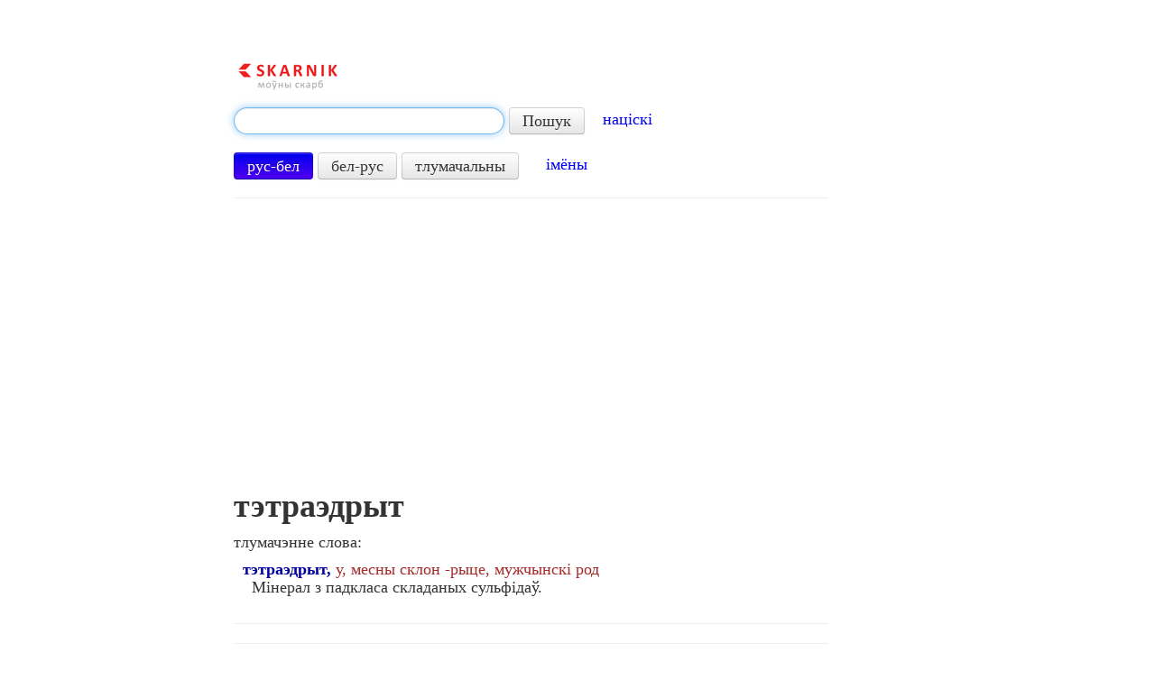

--- FILE ---
content_type: text/html; charset=utf-8
request_url: https://www.google.com/recaptcha/api2/aframe
body_size: 267
content:
<!DOCTYPE HTML><html><head><meta http-equiv="content-type" content="text/html; charset=UTF-8"></head><body><script nonce="1jZDOZrNUI0ZOR8V1O9scw">/** Anti-fraud and anti-abuse applications only. See google.com/recaptcha */ try{var clients={'sodar':'https://pagead2.googlesyndication.com/pagead/sodar?'};window.addEventListener("message",function(a){try{if(a.source===window.parent){var b=JSON.parse(a.data);var c=clients[b['id']];if(c){var d=document.createElement('img');d.src=c+b['params']+'&rc='+(localStorage.getItem("rc::a")?sessionStorage.getItem("rc::b"):"");window.document.body.appendChild(d);sessionStorage.setItem("rc::e",parseInt(sessionStorage.getItem("rc::e")||0)+1);localStorage.setItem("rc::h",'1769192000948');}}}catch(b){}});window.parent.postMessage("_grecaptcha_ready", "*");}catch(b){}</script></body></html>

--- FILE ---
content_type: application/javascript; charset=UTF-8
request_url: https://www.skarnik.by/static/js/jquery.cookie.js
body_size: 1620
content:
/*!
* jQuery Cookie Plugin v1.3
* https://github.com/carhartl/jquery-cookie
*
* Copyright 2011, Klaus Hartl
* Dual licensed under the MIT or GPL Version 2 licenses.
* http://www.opensource.org/licenses/mit-license.php
* http://www.opensource.org/licenses/GPL-2.0
*/
(function ($, document, undefined) {

var pluses = /\+/g;

function raw(s) {
return s;
}

function decoded(s) {
return decodeURIComponent(s.replace(pluses, ' '));
}

var config = $.cookie = function (key, value, options) {

// write
if (value !== undefined) {
options = $.extend({}, config.defaults, options);

if (value === null) {
options.expires = -1;
}

if (typeof options.expires === 'number') {
var days = options.expires, t = options.expires = new Date();
t.setDate(t.getDate() + days);
}

value = config.json ? JSON.stringify(value) : String(value);

return (document.cookie = [
encodeURIComponent(key), '=', config.raw ? value : encodeURIComponent(value),
options.expires ? '; expires=' + options.expires.toUTCString() : '', // use expires attribute, max-age is not supported by IE
options.path ? '; path=' + options.path : '',
options.domain ? '; domain=' + options.domain : '',
options.secure ? '; secure' : ''
].join(''));
}

// read
var decode = config.raw ? raw : decoded;
var cookies = document.cookie.split('; ');
for (var i = 0, l = cookies.length; i < l; i++) {
var parts = cookies[i].split('=');
if (decode(parts.shift()) === key) {
var cookie = decode(parts.join('='));
return config.json ? JSON.parse(cookie) : cookie;
}
}

return null;
};

config.defaults = {};

$.removeCookie = function (key, options) {
if ($.cookie(key) !== null) {
$.cookie(key, null, options);
return true;
}
return false;
};

})(jQuery, document);
